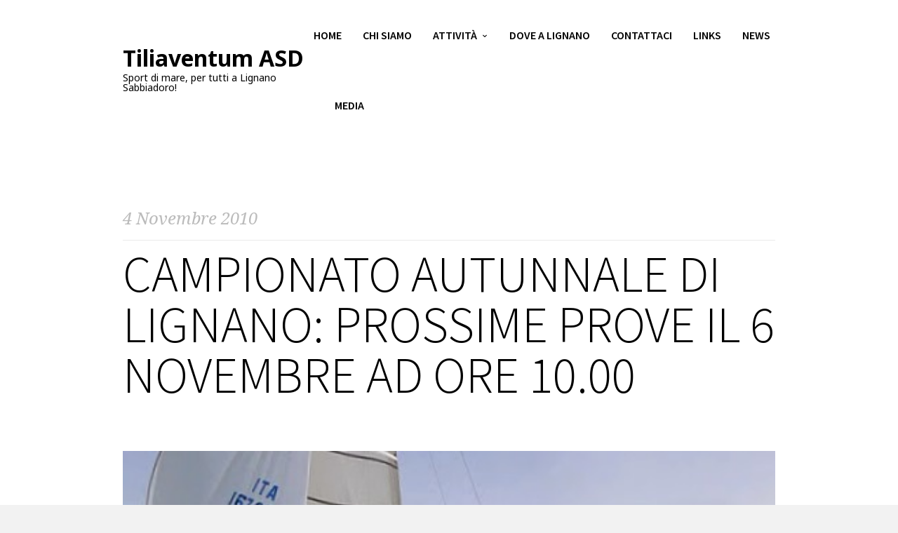

--- FILE ---
content_type: text/html; charset=UTF-8
request_url: https://tiliaventum.leverin.com/campionato-autunnale-di-lignano-prossime-prove-il-6-novembre-ad-ore-10-00/
body_size: 6166
content:
<!doctype html>
<html lang="it-IT" class="responsive_768 responsive_480">
	<head>
		<meta name="viewport" content="width=device-width, initial-scale=1" />
<!-- v: 1.8.8 -->
<link rel="profile" href="http://gmpg.org/xfn/11" />
<meta charset="UTF-8">		<style type="text/css" id="thb-customizer-imports">@import url(https://fonts.googleapis.com/css?family=Source+Sans+Pro:300,regular,600,700);   @import url(https://fonts.googleapis.com/css?family=Noto+Serif:regular,italic,700,700italic); @import url(https://fonts.googleapis.com/css?family=Noto+Sans:regular,italic,700,700italic);             </style><title>CAMPIONATO AUTUNNALE DI LIGNANO: PROSSIME PROVE IL 6 NOVEMBRE AD ORE 10.00 &#8211; Tiliaventum ASD</title>
<meta name='robots' content='max-image-preview:large' />
<link rel='dns-prefetch' href='//s.w.org' />
<link rel="alternate" type="application/rss+xml" title="Tiliaventum ASD &raquo; Feed" href="https://tiliaventum.leverin.com/feed/" />
<link rel="alternate" type="application/rss+xml" title="Tiliaventum ASD &raquo; Feed dei commenti" href="https://tiliaventum.leverin.com/comments/feed/" />
		<script type="text/javascript">
			window._wpemojiSettings = {"baseUrl":"https:\/\/s.w.org\/images\/core\/emoji\/13.0.1\/72x72\/","ext":".png","svgUrl":"https:\/\/s.w.org\/images\/core\/emoji\/13.0.1\/svg\/","svgExt":".svg","source":{"concatemoji":"https:\/\/tiliaventum.leverin.com\/wp-includes\/js\/wp-emoji-release.min.js?ver=5.7.14"}};
			!function(e,a,t){var n,r,o,i=a.createElement("canvas"),p=i.getContext&&i.getContext("2d");function s(e,t){var a=String.fromCharCode;p.clearRect(0,0,i.width,i.height),p.fillText(a.apply(this,e),0,0);e=i.toDataURL();return p.clearRect(0,0,i.width,i.height),p.fillText(a.apply(this,t),0,0),e===i.toDataURL()}function c(e){var t=a.createElement("script");t.src=e,t.defer=t.type="text/javascript",a.getElementsByTagName("head")[0].appendChild(t)}for(o=Array("flag","emoji"),t.supports={everything:!0,everythingExceptFlag:!0},r=0;r<o.length;r++)t.supports[o[r]]=function(e){if(!p||!p.fillText)return!1;switch(p.textBaseline="top",p.font="600 32px Arial",e){case"flag":return s([127987,65039,8205,9895,65039],[127987,65039,8203,9895,65039])?!1:!s([55356,56826,55356,56819],[55356,56826,8203,55356,56819])&&!s([55356,57332,56128,56423,56128,56418,56128,56421,56128,56430,56128,56423,56128,56447],[55356,57332,8203,56128,56423,8203,56128,56418,8203,56128,56421,8203,56128,56430,8203,56128,56423,8203,56128,56447]);case"emoji":return!s([55357,56424,8205,55356,57212],[55357,56424,8203,55356,57212])}return!1}(o[r]),t.supports.everything=t.supports.everything&&t.supports[o[r]],"flag"!==o[r]&&(t.supports.everythingExceptFlag=t.supports.everythingExceptFlag&&t.supports[o[r]]);t.supports.everythingExceptFlag=t.supports.everythingExceptFlag&&!t.supports.flag,t.DOMReady=!1,t.readyCallback=function(){t.DOMReady=!0},t.supports.everything||(n=function(){t.readyCallback()},a.addEventListener?(a.addEventListener("DOMContentLoaded",n,!1),e.addEventListener("load",n,!1)):(e.attachEvent("onload",n),a.attachEvent("onreadystatechange",function(){"complete"===a.readyState&&t.readyCallback()})),(n=t.source||{}).concatemoji?c(n.concatemoji):n.wpemoji&&n.twemoji&&(c(n.twemoji),c(n.wpemoji)))}(window,document,window._wpemojiSettings);
		</script>
		<style type="text/css">
img.wp-smiley,
img.emoji {
	display: inline !important;
	border: none !important;
	box-shadow: none !important;
	height: 1em !important;
	width: 1em !important;
	margin: 0 .07em !important;
	vertical-align: -0.1em !important;
	background: none !important;
	padding: 0 !important;
}
</style>
	<link rel='stylesheet' id='thb_theme_fonts-css'  href='https://tiliaventum.leverin.com/wp-content/themes/one/css/theme-fonts.css?ver=5.7.14' type='text/css' media='all' />
<link rel='stylesheet' id='thb_layout-css'  href='https://tiliaventum.leverin.com/wp-content/themes/one/css/layout.css?ver=5.7.14' type='text/css' media='all' />
<link rel='stylesheet' id='magnificpopup-css'  href='https://tiliaventum.leverin.com/wp-content/themes/one/config/modules/backpack/lightbox/magnificpopup/css/magnificpopup.css?ver=5.7.14' type='text/css' media='all' />
<link rel='stylesheet' id='thb_style_3-css'  href='https://tiliaventum.leverin.com/wp-content/themes/one/style.css?ver=5.7.14' type='text/css' media='all' />
<link rel='stylesheet' id='thb-fontello-css'  href='https://tiliaventum.leverin.com/wp-content/themes/one/framework/assets/shared/fontello/css/fontello.css?ver=5.7.14' type='text/css' media='all' />
<link rel='stylesheet' id='wp-block-library-css'  href='https://tiliaventum.leverin.com/wp-includes/css/dist/block-library/style.min.css?ver=5.7.14' type='text/css' media='all' />
<link rel='stylesheet' id='photonic-css'  href='https://tiliaventum.leverin.com/wp-content/plugins/photonic/include/css/front-end/combo-slider/photonic-magnific.min.css?ver=20210422-30445' type='text/css' media='all' />
<script type='text/javascript' id='jquery-core-js-extra'>
/* <![CDATA[ */
var thb_system = {"ajax_url":"https:\/\/tiliaventum.leverin.com\/wp-admin\/admin-ajax.php","frontend_js_url":"https:\/\/tiliaventum.leverin.com\/wp-content\/themes\/one\/framework\/assets\/frontend\/js","page_id":"34524","wp_version":"5.7.14"};
/* ]]> */
</script>
<script type='text/javascript' src='https://tiliaventum.leverin.com/wp-includes/js/jquery/jquery.min.js?ver=3.5.1' id='jquery-core-js'></script>
<script type='text/javascript' src='https://tiliaventum.leverin.com/wp-includes/js/jquery/jquery-migrate.min.js?ver=3.3.2' id='jquery-migrate-js'></script>
<script type='text/javascript' src='https://tiliaventum.leverin.com/wp-includes/js/swfobject.js?ver=2.2-20120417' id='swfobject-js'></script>
<link rel="https://api.w.org/" href="https://tiliaventum.leverin.com/wp-json/" /><link rel="alternate" type="application/json" href="https://tiliaventum.leverin.com/wp-json/wp/v2/posts/34524" /><link rel="EditURI" type="application/rsd+xml" title="RSD" href="https://tiliaventum.leverin.com/xmlrpc.php?rsd" />
<link rel="wlwmanifest" type="application/wlwmanifest+xml" href="https://tiliaventum.leverin.com/wp-includes/wlwmanifest.xml" /> 
<meta name="generator" content="WordPress 5.7.14" />
<link rel="canonical" href="https://tiliaventum.leverin.com/campionato-autunnale-di-lignano-prossime-prove-il-6-novembre-ad-ore-10-00/" />
<link rel='shortlink' href='https://tiliaventum.leverin.com/?p=34524' />
<link rel="alternate" type="application/json+oembed" href="https://tiliaventum.leverin.com/wp-json/oembed/1.0/embed?url=https%3A%2F%2Ftiliaventum.leverin.com%2Fcampionato-autunnale-di-lignano-prossime-prove-il-6-novembre-ad-ore-10-00%2F" />
<link rel="alternate" type="text/xml+oembed" href="https://tiliaventum.leverin.com/wp-json/oembed/1.0/embed?url=https%3A%2F%2Ftiliaventum.leverin.com%2Fcampionato-autunnale-di-lignano-prossime-prove-il-6-novembre-ad-ore-10-00%2F&#038;format=xml" />
<style type="text/css">
/* Retrieved from saved CSS */
.photonic-panel { background:  rgb(17,17,17)  !important;

	border-top: none;
	border-right: none;
	border-bottom: none;
	border-left: none;
 }
.photonic-flickr-stream .photonic-pad-photosets { margin: 10px; }
.photonic-flickr-stream .photonic-pad-galleries { margin: 10px; }
.photonic-flickr-stream .photonic-pad-photos { padding: 5px 10px; }
.photonic-google-stream .photonic-pad-photos { padding: 5px 10px; }
.photonic-zenfolio-stream .photonic-pad-photos { padding: 5px 10px; }
.photonic-zenfolio-stream .photonic-pad-photosets { margin: 5px 10px; }
.photonic-instagram-stream .photonic-pad-photos { padding: 5px px; }
.photonic-smug-stream .photonic-pad-albums { margin: 10px; }
.photonic-smug-stream .photonic-pad-photos { padding: 5px 10px; }
.photonic-random-layout .photonic-thumb { padding: 2px}
.photonic-masonry-layout .photonic-thumb { padding: 2px}
.photonic-mosaic-layout .photonic-thumb { padding: 2px}

</style>
<link rel="icon" href="https://tiliaventum.leverin.com/wp-content/uploads/2019/02/cropped-TILIAVENTUM-ICON-32x32.png" sizes="32x32" />
<link rel="icon" href="https://tiliaventum.leverin.com/wp-content/uploads/2019/02/cropped-TILIAVENTUM-ICON-192x192.png" sizes="192x192" />
<link rel="apple-touch-icon" href="https://tiliaventum.leverin.com/wp-content/uploads/2019/02/cropped-TILIAVENTUM-ICON-180x180.png" />
<meta name="msapplication-TileImage" content="https://tiliaventum.leverin.com/wp-content/uploads/2019/02/cropped-TILIAVENTUM-ICON-270x270.png" />
	
<!--[if lt IE 9]>
	<script src="//html5shim.googlecode.com/svn/trunk/html5.js"></script>
<![endif]--><style type="text/css" id="thb-customizer"></style>	</head>
	<body class="post-template-default single single-post postid-34524 single-format-standard logo-left thb-lightbox-enabled layout-width-extended header-layout-a pageheader-alignment-left pageheader-layout-a subtitle-top thb-sticky-header thb-theme thb-desktop">

		
		
		<div id="thb-external-wrapper">

			
				<header id="header" class="thb-skin-dark">

	<div class="thb-header-inner-wrapper">

		<div class="thb-section-container">

			
			<div class="thb-header-wrapper">

				
					

<div id="logo">
	
	<a href="https://tiliaventum.leverin.com/" title="Tiliaventum ASD">
					<span class="thb-logo">Tiliaventum ASD</span>
							<span class="thb-logo-tagline">Sport di mare, per tutti a Lignano Sabbiadoro!</span>
						</a>
</div>
					
<nav id="main-nav" class="main-navigation primary">
	<h2 class="hidden">Main navigation</h2>
	
	<div class="menu-home-container"><ul id="menu-home" class="menu"><li id="menu-item-35548" class="menu-item menu-item-type-post_type menu-item-object-page menu-item-home menu-item-35548"><a href="https://tiliaventum.leverin.com/">Home</a></li>
<li id="menu-item-1661" class="menu-item menu-item-type-post_type menu-item-object-page menu-item-1661"><a href="https://tiliaventum.leverin.com/chi-siamo/">Chi siamo</a></li>
<li id="menu-item-1662" class="menu-item menu-item-type-post_type menu-item-object-page menu-item-has-children menu-item-1662"><a href="https://tiliaventum.leverin.com/attivita/">Attività</a>
<ul class="sub-menu">
	<li id="menu-item-1668" class="menu-item menu-item-type-post_type menu-item-object-page menu-item-1668"><a href="https://tiliaventum.leverin.com/attivita/vela-x-tutti/">VELA X TUTTI</a></li>
	<li id="menu-item-1667" class="menu-item menu-item-type-post_type menu-item-object-page menu-item-1667"><a href="https://tiliaventum.leverin.com/attivita/windsurf/">WINDSURF</a></li>
	<li id="menu-item-1666" class="menu-item menu-item-type-post_type menu-item-object-page menu-item-1666"><a href="https://tiliaventum.leverin.com/attivita/kitesurf/">KITESURF</a></li>
	<li id="menu-item-1665" class="menu-item menu-item-type-post_type menu-item-object-page menu-item-1665"><a href="https://tiliaventum.leverin.com/attivita/s-u-p-stand-up-paddle/">S.U.P. STAND UP PADDLE</a></li>
	<li id="menu-item-1664" class="menu-item menu-item-type-post_type menu-item-object-page menu-item-1664"><a href="https://tiliaventum.leverin.com/attivita/team-altura-tiliaventum-x-tutti-2014/">TEAM ALTURA TILIAVENTUM X TUTTI – 2014</a></li>
	<li id="menu-item-1663" class="menu-item menu-item-type-post_type menu-item-object-page menu-item-1663"><a href="https://tiliaventum.leverin.com/attivita/polosportivo/">PROGETTO POLO SPORTIVO DISCIPLINE D&#8217;ACQUA X TUTTI</a></li>
</ul>
</li>
<li id="menu-item-1660" class="menu-item menu-item-type-post_type menu-item-object-page menu-item-1660"><a href="https://tiliaventum.leverin.com/dove-a-lignano/">Dove a Lignano</a></li>
<li id="menu-item-1659" class="menu-item menu-item-type-post_type menu-item-object-page menu-item-1659"><a href="https://tiliaventum.leverin.com/contattaci/">Contattaci</a></li>
<li id="menu-item-1694" class="menu-item menu-item-type-post_type menu-item-object-page menu-item-1694"><a href="https://tiliaventum.leverin.com/links/">Links</a></li>
<li id="menu-item-1741" class="menu-item menu-item-type-taxonomy menu-item-object-category current-post-ancestor current-menu-parent current-post-parent menu-item-1741"><a href="https://tiliaventum.leverin.com/category/news/">News</a></li>
<li id="menu-item-1879" class="menu-item menu-item-type-post_type menu-item-object-page menu-item-1879"><a href="https://tiliaventum.leverin.com/1876-2/">Media</a></li>
</ul></div>
	</nav>


					<div class="slide-menu-trigger-wrapper">
						<a href="#" class="slide-menu-trigger">open</a>
					</div>

				
			</div>

			
		</div>

	</div>
</header>
				
		<div id="page-content">

		
			
<header id="page-header" class="">

	
	<div class="thb-page-header-wrapper thb-skin-dark">
		<div class="thb-page-header-wrapper-extra">

			
			<div class="thb-page-header-inner-wrapper ">
				
									<p class="page-subtitle updated published" title="19700101" >
													<span class="updated published">4 Novembre 2010</span>
											</p>
				
									<h1 class='page-title entry-title' >CAMPIONATO AUTUNNALE DI LIGNANO: PROSSIME PROVE IL 6 NOVEMBRE AD ORE 10.00</h1>							</div>

							<a href="https://tiliaventum.leverin.com/wp-content/uploads/2019/02/400_2.jpg" class="item-thumb thb-page-featured-image thb-lightbox" ><span class="thb-overlay"></span><img src="https://tiliaventum.leverin.com/wp-content/uploads/2019/02/400_2.jpg" class="attachment-full-width"  alt="" width="479" height="427"></a>			
		</div>
	</div>

</header>
			
			<div class="thb-section-container thb-skin-dark">

				
					<div id="main-content">

						
						<div class="thb-text entry-content post-34524 post type-post status-publish format-standard has-post-thumbnail hentry category-news">

							<p>La programmazione delle prove del Campionato Autunnale prevede la partenza della prova di sabato 6 novembre ad ore 10.00.</p>
<p>Domenica 31 ottobre, infatti, il Comitato ha deciso di annullare le regate stanti le condizioni e previsioni meteomarine avverse, confermate anche dai canali televisivi nazionali e locali.</p>
<p>Si aspetta un fine settimana di inizio novembre molto agguerrito che consentira&#8217; di decidere le posizioni da posdio delle diverse classi e raggruppamenti.</p>
<p>Ricordiamo infatti che le prove di Lignano si svolgono in classe libera (in base alla lunghezza fuori tutto delle imbarcazioni), ORC Intern.l e IRC (sistemi di compenso complessi basati su diverse caratteristiche tecnino-dimensionali dei mezzi) e che il Campionato di Lignano è valido per l&#8217;assegnazione degli ambiziosi Trofei d&#8217;Area oltreche&#8217; per l&#8217;assegnazione del Trofeo delle Due Lagune in combinata con il gemello circuito caorlino.</p>
<p>al prossimo aggiornamento</p>
<p>alcune riprese dell&#8217;evento le potete consultare nella sezione IMMAGINI-FOTO sotto il menu&#8217; azzurro a sinistra</p>

							
						</div>

													<div class="meta social-actions">
																	
<div class="thb-content-share">
	<p class="thb-content-share-title">
		Share on	</p>
	<ul>
		<li>
			<a data-type="thb-facebook" href="http://www.facebook.com/sharer.php?u=https://tiliaventum.leverin.com/campionato-autunnale-di-lignano-prossime-prove-il-6-novembre-ad-ore-10-00/" target="_blank" class="thb-content-share-facebook">
				<span>
					<strong>Share</strong> on Facebook				</span>
			</a>
		</li>
		<li>
			<a data-type="thb-pinterest" href="//pinterest.com/pin/create/button/?url=https://tiliaventum.leverin.com/campionato-autunnale-di-lignano-prossime-prove-il-6-novembre-ad-ore-10-00/&media=https://tiliaventum.leverin.com/wp-content/uploads/2019/02/400_2.jpg&description=CAMPIONATO AUTUNNALE DI LIGNANO: PROSSIME PROVE IL 6 NOVEMBRE AD ORE 10.00" target="_blank" class="thb-content-share-pinterest">
				<span>
					<strong>Pin</strong> this item				</span>
			</a>
		</li>
		<li>
			
			<a data-type="thb-twitter" href="https://twitter.com/intent/tweet?source=webclient&amp;text=CAMPIONATO+AUTUNNALE+DI+LIGNANO%3A+PROSSIME+PROVE+IL+6+NOVEMBRE+AD+ORE+10.00+https%3A%2F%2Ftiliaventum.leverin.com%2Fcampionato-autunnale-di-lignano-prossime-prove-il-6-novembre-ad-ore-10-00%2F" target="_blank" class="thb-content-share-twitter">
				<span>
					<strong>Tweet</strong> this item				</span>
			</a>
		</li>
		<li>
			<a data-type="thb-googleplus" href="https://plus.google.com/share?url=https://tiliaventum.leverin.com/campionato-autunnale-di-lignano-prossime-prove-il-6-novembre-ad-ore-10-00/" onclick="javascript:window.open(this.href,'', 'menubar=no,toolbar=no,resizable=yes,scrollbars=yes,height=600,width=600');return false;">
				<span>
					Share on <strong>Google Plus</strong>
				</span>
			</a>
		</li>
		<li>
			<a data-type="thb-linkedin" href="http://www.linkedin.com/shareArticle?mini=true&amp;url=https://tiliaventum.leverin.com/campionato-autunnale-di-lignano-prossime-prove-il-6-novembre-ad-ore-10-00/&amp;title=CAMPIONATO+AUTUNNALE+DI+LIGNANO%3A+PROSSIME+PROVE+IL+6+NOVEMBRE+AD+ORE+10.00" target="_blank">
				<span>
					Share on <strong>LinkedIn</strong>
				</span>
			</a>
		</li>
		<li>
			<a data-type="thb-email" target="_blank" href="mailto:entertheaddress@example.com?subject=CAMPIONATO AUTUNNALE DI LIGNANO: PROSSIME PROVE IL 6 NOVEMBRE AD ORE 10.00&amp;body=https://tiliaventum.leverin.com/campionato-autunnale-di-lignano-prossime-prove-il-6-novembre-ad-ore-10-00/" class="thb-content-share-email">
				<span>
					<strong>Email</strong> a friend				</span>
			</a>
		</li>
	</ul>
</div>								
																	<a class="thb-like " href="#"  data-post-id="34524" data-nonce="ebc37ed110"><span class="thb-likes-label">Like this post</span><span class="thb-likes-count">0</span></a>															</div>
						
						<div class="meta details">
							<ul>
								<li class="author">
									by									<a href="https://tiliaventum.leverin.com/author/alberto/" title="Articoli scritti da Tiliaventum" rel="author">Tiliaventum</a>								</li>
																<li>
									<span>Filed under <a href="https://tiliaventum.leverin.com/category/news/" rel="category tag">NEWS</a>.</span>
								</li>
																							</ul>
						</div>

						
<nav role="navigation" class="thb-page-section thb-navigation">
	<span class="nav-previous"><a href="https://tiliaventum.leverin.com/lignano-pozzuoli-due-modi-di-approciare-il-mare-e-le-discipline-sportive-dacqua/" rel="prev">Previous</a></span><span class="nav-next"><a href="https://tiliaventum.leverin.com/campionato-autunnale-caorle-e-coppa-due-lagune-da-sabato-13-x-tutto-novembre/" rel="next">Next</a></span></nav>
						
						
						
					</div>

				
				
			</div>

		
		</div>

	
			
			
	<footer id="footer">
		<div class="thb-skin-light">
			<div class="thb-section-container">

				<div class="thb-footer-inner-wrapper">

											<div id="copyright">
							Copyright © 2019 – Tiliaventum ASD						</div>
					
					
				</div>

			</div>
		</div>
	</footer>


		</div><!-- /#thb-external-wrapper -->

		<div id="slide-menu-container">
			<a class="thb-trigger-close" href="#"><span>Close</span></a>

			<div class="slide-menu-container-wrapper">
				<nav id="slide-nav" class="slide-navigation primary">
					<h2 class="hidden">Mobile navigation</h2>
										<div class="menu"><ul>
<li class="page_item page-item-35619"><a href="https://tiliaventum.leverin.com/archivio-foto/">archivio foto</a></li>
<li class="page_item page-item-1742"><a href="https://tiliaventum.leverin.com/home/">Attività</a></li>
<li class="page_item page-item-35597"><a href="https://tiliaventum.leverin.com/foto/">foto</a></li>
<li class="page_item page-item-35546"><a href="https://tiliaventum.leverin.com/">Home Page</a></li>
<li class="page_item page-item-1657"><a href="https://tiliaventum.leverin.com/informazioni/">INFORMAZIONI</a></li>
<li class="page_item page-item-1690"><a href="https://tiliaventum.leverin.com/istituzioninormative/">Istituzioni/Normative</a></li>
<li class="page_item page-item-35670"><a href="https://tiliaventum.leverin.com/lignano-sup-marathon-2019/">Lignano Sup Marathon 2019</a></li>
<li class="page_item page-item-35647"><a href="https://tiliaventum.leverin.com/test-gabriele/">Test Gabriele</a></li>
<li class="page_item page-item-1736"><a href="https://tiliaventum.leverin.com/windsurf-kite-circoli/">Windsurf Kite: circoli</a></li>
<li class="page_item page-item-1651"><a href="https://tiliaventum.leverin.com/chi-siamo/">Chi siamo</a></li>
<li class="page_item page-item-1631 page_item_has_children"><a href="https://tiliaventum.leverin.com/attivita/">Attività</a>
<ul class='children'>
	<li class="page_item page-item-1633"><a href="https://tiliaventum.leverin.com/attivita/vela-x-tutti/">VELA X TUTTI</a></li>
	<li class="page_item page-item-1636"><a href="https://tiliaventum.leverin.com/attivita/windsurf/">WINDSURF</a></li>
	<li class="page_item page-item-1639"><a href="https://tiliaventum.leverin.com/attivita/kitesurf/">KITESURF</a></li>
	<li class="page_item page-item-1641"><a href="https://tiliaventum.leverin.com/attivita/s-u-p-stand-up-paddle/">S.U.P. STAND UP PADDLE</a></li>
	<li class="page_item page-item-1643"><a href="https://tiliaventum.leverin.com/attivita/team-altura-tiliaventum-x-tutti-2014/">TEAM ALTURA TILIAVENTUM X TUTTI &#8211; 2014</a></li>
	<li class="page_item page-item-1645"><a href="https://tiliaventum.leverin.com/attivita/polosportivo/">PROGETTO POLO SPORTIVO DISCIPLINE D&#8217;ACQUA X TUTTI</a></li>
</ul>
</li>
<li class="page_item page-item-1681 page_item_has_children"><a href="https://tiliaventum.leverin.com/links/">Links</a>
<ul class='children'>
	<li class="page_item page-item-1700"><a href="https://tiliaventum.leverin.com/links/maree/">Maree</a></li>
	<li class="page_item page-item-1683"><a href="https://tiliaventum.leverin.com/links/canottaggio-circoli/">Canottaggio circoli</a></li>
	<li class="page_item page-item-1686"><a href="https://tiliaventum.leverin.com/links/diving-diving-center/">Diving: diving center</a></li>
	<li class="page_item page-item-1693"><a href="https://tiliaventum.leverin.com/links/kitesurf-in-rete/">Kitesurf in rete</a></li>
	<li class="page_item page-item-1702"><a href="https://tiliaventum.leverin.com/links/marineporti-turistici/">Marine/Porti turistici</a></li>
	<li class="page_item page-item-1710"><a href="https://tiliaventum.leverin.com/links/progettisti/">Progettisti</a></li>
	<li class="page_item page-item-1704"><a href="https://tiliaventum.leverin.com/links/meteo/">Meteo</a></li>
	<li class="page_item page-item-1712"><a href="https://tiliaventum.leverin.com/links/sostenitori/">Sostenitori</a></li>
	<li class="page_item page-item-1714"><a href="https://tiliaventum.leverin.com/links/stand-up-paddle-in-rete/">Stand Up Paddle in rete</a></li>
	<li class="page_item page-item-1717"><a href="https://tiliaventum.leverin.com/links/vela-in-rete/">Vela in rete</a></li>
	<li class="page_item page-item-1720"><a href="https://tiliaventum.leverin.com/links/vela-per-tutti/">Vela per tutti</a></li>
	<li class="page_item page-item-1722"><a href="https://tiliaventum.leverin.com/links/vela-circoli/">Vela: circoli</a></li>
	<li class="page_item page-item-1725"><a href="https://tiliaventum.leverin.com/links/vela-entifederazioni/">Vela: Enti/federazioni</a></li>
	<li class="page_item page-item-1728"><a href="https://tiliaventum.leverin.com/links/velerie/">Velerie</a></li>
	<li class="page_item page-item-1731"><a href="https://tiliaventum.leverin.com/links/viaggi-e-navigazione/">Viaggi e navigazione</a></li>
	<li class="page_item page-item-1734"><a href="https://tiliaventum.leverin.com/links/windsurf-in-rete/">Windsurf in rete</a></li>
</ul>
</li>
<li class="page_item page-item-1653"><a href="https://tiliaventum.leverin.com/dove-a-lignano/">Dove a Lignano</a></li>
<li class="page_item page-item-1655"><a href="https://tiliaventum.leverin.com/contattaci/">Contattaci</a></li>
<li class="page_item page-item-1876"><a href="https://tiliaventum.leverin.com/1876-2/">Media</a></li>
</ul></div>
				</nav>
			</div>

		</div>

		<a href="#" class="thb-scrollup thb-go-top">Go top</a>

		
				<script type='text/javascript' src='https://tiliaventum.leverin.com/wp-content/themes/one/framework/assets/frontend/js/filter.js?ver=5.7.14' id='thb_footer_script_0-js'></script>
<script type='text/javascript' src='https://tiliaventum.leverin.com/wp-content/themes/one/framework/assets/frontend/js/isotope.js?ver=5.7.14' id='thb_footer_script_1-js'></script>
<script type='text/javascript' src='https://tiliaventum.leverin.com/wp-content/themes/one/js/modernizr.min.js?ver=5.7.14' id='thb_footer_script_2-js'></script>
<script type='text/javascript' src='https://tiliaventum.leverin.com/wp-content/themes/one/js/jquery.royalslider.min.js?ver=5.7.14' id='thb_footer_script_3-js'></script>
<script type='text/javascript' src='https://tiliaventum.leverin.com/wp-content/themes/one/js/jquery.scrollTo.min.js?ver=5.7.14' id='thb_footer_script_4-js'></script>
<script type='text/javascript' src='https://tiliaventum.leverin.com/wp-content/themes/one/js/isotope.pkgd.min.js?ver=5.7.14' id='thb_footer_script_5-js'></script>
<script type='text/javascript' src='https://tiliaventum.leverin.com/wp-content/themes/one/js/jquery.fitvids.js?ver=5.7.14' id='thb_footer_script_6-js'></script>
<script type='text/javascript' src='https://tiliaventum.leverin.com/wp-content/themes/one/js/jquery.fittext.js?ver=5.7.14' id='thb_footer_script_7-js'></script>
<script type='text/javascript' src='https://tiliaventum.leverin.com/wp-content/themes/one/js/60fps-scroll.js?ver=5.7.14' id='thb-60fps-scroll-js'></script>
<script type='text/javascript' src='https://tiliaventum.leverin.com/wp-content/themes/one/js/nprogress.min.js?ver=5.7.14' id='thb_footer_script_9-js'></script>
<script type='text/javascript' src='https://tiliaventum.leverin.com/wp-content/themes/one/js/jquery.parallax.js?ver=5.7.14' id='thb_footer_script_10-js'></script>
<script type='text/javascript' src='https://tiliaventum.leverin.com/wp-content/themes/one/js/slideshow.js?ver=5.7.14' id='thb_footer_script_11-js'></script>
<script type='text/javascript' src='https://tiliaventum.leverin.com/wp-content/themes/one/js/script.js?ver=5.7.14' id='thb_footer_script_12-js'></script>
<script type='text/javascript' src='https://tiliaventum.leverin.com/wp-content/themes/one/config/modules/backpack/photogallery/js/jquery.photoset.min.js?ver=5.7.14' id='photoset-js'></script>
<script type='text/javascript' src='https://tiliaventum.leverin.com/wp-content/themes/one/config/modules/backpack/photogallery/js/photogallery.js?ver=5.7.14' id='photogallery-js'></script>
<script type='text/javascript' src='https://tiliaventum.leverin.com/wp-content/themes/one/config/modules/backpack/lightbox/magnificpopup/js/magnificpopup.js?ver=5.7.14' id='magnificpopup-js'></script>
<script type='text/javascript' src='https://tiliaventum.leverin.com/wp-content/themes/one/config/modules/backpack/lightbox/js/lightbox.js?ver=5.7.14' id='lightbox-js'></script>
<script type='text/javascript' src='https://tiliaventum.leverin.com/wp-content/themes/one/config/modules/backpack/lightbox/magnificpopup/js/lightbox.js?ver=5.7.14' id='lightbox-magnificpopup-js'></script>
<script type='text/javascript' src='https://tiliaventum.leverin.com/wp-content/themes/one/config/modules/backpack/like/js/thb-like.js?ver=5.7.14' id='thb_like-js'></script>
<script type='text/javascript' src='https://tiliaventum.leverin.com/wp-content/themes/one/framework/assets/frontend/js/thb.toolkit.js?ver=5.7.14' id='thb_toolkit-js'></script>
<script type='text/javascript' src='https://tiliaventum.leverin.com/wp-content/themes/one/framework/assets/frontend/js/frontend.js?ver=5.7.14' id='thb_footer_script_20-js'></script>
<script type='text/javascript' src='https://tiliaventum.leverin.com/wp-content/themes/one/framework/assets/frontend/js/jquery.easing.1.3.js?ver=5.7.14' id='thb_footer_script_21-js'></script>
<script type='text/javascript' src='https://tiliaventum.leverin.com/wp-content/themes/one/framework/assets/frontend/js/froogaloop.min.js?ver=5.7.14' id='thb_footer_script_22-js'></script>
<script type='text/javascript' src='https://tiliaventum.leverin.com/wp-content/themes/one/config/modules/backpack/general/js/jquery.easypiechart.min.js?ver=5.7.14' id='builder-easypiechart-js'></script>
<script type='text/javascript' src='https://tiliaventum.leverin.com/wp-content/themes/one/config/modules/backpack/general/js/odometer.min.js?ver=5.7.14' id='builder-odometer-js'></script>
<script type='text/javascript' src='https://tiliaventum.leverin.com/wp-content/themes/one/config/modules/backpack/general/js/general_module_lib.js?ver=5.7.14' id='builder-general-js'></script>
<script type='text/javascript' src='https://tiliaventum.leverin.com/wp-content/themes/one/config/modules/backpack/builder/js/builder.js?ver=5.7.14' id='thb_builder-js'></script>
<script type='text/javascript' src='https://tiliaventum.leverin.com/wp-includes/js/wp-embed.min.js?ver=5.7.14' id='wp-embed-js'></script>
	</body>
</html>